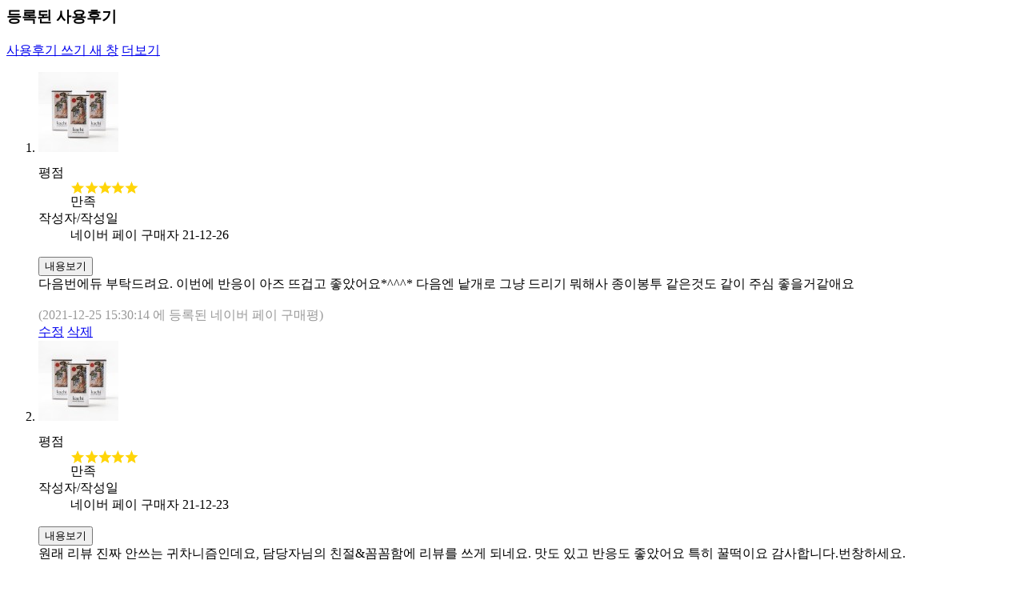

--- FILE ---
content_type: text/html; charset=utf-8
request_url: https://kachi.co.kr/shop/itemuse.php?it_id=1648194933&page=4
body_size: 12630
content:
<meta name="robots" content="noindex, nofollow">
<script src="https://kachi.co.kr/js/viewimageresize.js"></script>

<!-- 상품 사용후기 시작 { -->
<section id="sit_use_list">
    <h3>등록된 사용후기</h3>

    <div class="sit_use_top">
                <div id="sit_use_wbtn">
            <a href="https://kachi.co.kr/shop/itemuseform.php?it_id=1648194933" class="btn02 itemuse_form">사용후기 쓰기<span class="sound_only"> 새 창</span></a>
            <a href="https://kachi.co.kr/shop/itemuselist.php" class="btn01 itemuse_list">더보기</a>
        </div>
    </div>
    
    <ol id="sit_use_ol">
        <li class="sit_use_li">
			<span class="sit_thum"><img src="https://kachi.co.kr/data/item/1648194933/thumb-26rWs66mU7J247Y287Ji0_100x100.jpg" width="100" height="100" alt=""></span> 
            <dl class="sit_use_dl">
                <dt>평점<dt>
                <dd class="sit_use_star"><img src="https://kachi.co.kr/shop/img/s_star5.png" alt="별5개" width="85"></dd>
                <dt></dt>
                <dd class="sit_use_tit">만족</dd>
                <dt>작성자/작성일</dt>
                <dd>네이버 페이 구매자<span class="st_bg"></span><i class="fa fa-clock-o" aria-hidden="true"></i> 21-12-26</dd>
            </dl>
			<button type="button" class="sit_use_li_title">내용보기 <i class="fa fa-caret-down" aria-hidden="true"></i></button>

            <div id="sit_use_con_0" class="sit_use_con">
                <div class="sit_use_p">
                    다음번에듀 부탁드려요. 이번에 반응이 아즈 뜨겁고 좋았어요*^^^* 다음엔 낱개로 그냥 드리기 뭐해사 종이봉투 같은것도 같이 주심 좋을거같애요<br /><br /><span style="color:#999999;">(2021-12-25 15:30:14 에 등록된 네이버 페이 구매평)</span> 
                </div>

                                <div class="sit_use_cmd">
                    <a href="https://kachi.co.kr/shop/itemuseform.php?it_id=1648194933&amp;is_id=621&amp;w=u" class="itemuse_form btn01" onclick="return false;">수정</a>
                    <a href="https://kachi.co.kr/shop/itemuseformupdate.php?it_id=1648194933&amp;is_id=621&amp;w=d&amp;hash=569712b37b70d253ab70c5d4c4d338e7" class="itemuse_delete btn01">삭제</a>
                </div>
                
                            </div>
        </li>

    
        <li class="sit_use_li">
			<span class="sit_thum"><img src="https://kachi.co.kr/data/item/1648194933/thumb-26rWs66mU7J247Y287Ji0_100x100.jpg" width="100" height="100" alt=""></span> 
            <dl class="sit_use_dl">
                <dt>평점<dt>
                <dd class="sit_use_star"><img src="https://kachi.co.kr/shop/img/s_star5.png" alt="별5개" width="85"></dd>
                <dt></dt>
                <dd class="sit_use_tit">만족</dd>
                <dt>작성자/작성일</dt>
                <dd>네이버 페이 구매자<span class="st_bg"></span><i class="fa fa-clock-o" aria-hidden="true"></i> 21-12-23</dd>
            </dl>
			<button type="button" class="sit_use_li_title">내용보기 <i class="fa fa-caret-down" aria-hidden="true"></i></button>

            <div id="sit_use_con_1" class="sit_use_con">
                <div class="sit_use_p">
                    원래 리뷰 진짜 안쓰는 귀차니즘인데요,

담당자님의 친절&amp;꼼꼼함에 리뷰를 쓰게 되네요.
맛도 있고 반응도 좋았어요 특히 꿀떡이요 

감사합니다.번창하세요.<br /><br /><span style="color:#999999;">(2021-12-22 23:20:05 에 등록된 네이버 페이 구매평)</span> 
                </div>

                                <div class="sit_use_cmd">
                    <a href="https://kachi.co.kr/shop/itemuseform.php?it_id=1648194933&amp;is_id=617&amp;w=u" class="itemuse_form btn01" onclick="return false;">수정</a>
                    <a href="https://kachi.co.kr/shop/itemuseformupdate.php?it_id=1648194933&amp;is_id=617&amp;w=d&amp;hash=c589e2340bb623057c8ed4b63291f30a" class="itemuse_delete btn01">삭제</a>
                </div>
                
                            </div>
        </li>

    
        <li class="sit_use_li">
			<span class="sit_thum"><img src="https://kachi.co.kr/data/item/1648194933/thumb-26rWs66mU7J247Y287Ji0_100x100.jpg" width="100" height="100" alt=""></span> 
            <dl class="sit_use_dl">
                <dt>평점<dt>
                <dd class="sit_use_star"><img src="https://kachi.co.kr/shop/img/s_star5.png" alt="별5개" width="85"></dd>
                <dt></dt>
                <dd class="sit_use_tit">맛있어요.
도착했을때 아직 온기가 남아있었어 
받는 분도 좋아하셨고
바로 먹으니 부들부들 …</dd>
                <dt>작성자/작성일</dt>
                <dd>네이버 페이 구매자<span class="st_bg"></span><i class="fa fa-clock-o" aria-hidden="true"></i> 21-11-30</dd>
            </dl>
			<button type="button" class="sit_use_li_title">내용보기 <i class="fa fa-caret-down" aria-hidden="true"></i></button>

            <div id="sit_use_con_2" class="sit_use_con">
                <div class="sit_use_p">
                    <p class="word">맛있어요.
도착했을때 아직 온기가 남아있었어 
받는 분도 좋아하셨고
바로 먹으니 부들부들 넘 맛있었습니다.

기사님이 짜증을 내셔가지고 제가 당황스러웠지만
제품의 만족도고 높아 이해하겠습니다~!!</p><br /><br /><span style="color:#999999;">(2021-11-29 13:07:48 에 등록된 네이버 페이 구매평)</span> 
                </div>

                                <div class="sit_use_cmd">
                    <a href="https://kachi.co.kr/shop/itemuseform.php?it_id=1648194933&amp;is_id=606&amp;w=u" class="itemuse_form btn01" onclick="return false;">수정</a>
                    <a href="https://kachi.co.kr/shop/itemuseformupdate.php?it_id=1648194933&amp;is_id=606&amp;w=d&amp;hash=1383e637d1f225f3391891ab26ea7b33" class="itemuse_delete btn01">삭제</a>
                </div>
                
                            </div>
        </li>

    
        <li class="sit_use_li">
			<span class="sit_thum"><img src="https://kachi.co.kr/data/item/1648194933/thumb-26rWs66mU7J247Y287Ji0_100x100.jpg" width="100" height="100" alt=""></span> 
            <dl class="sit_use_dl">
                <dt>평점<dt>
                <dd class="sit_use_star"><img src="https://kachi.co.kr/shop/img/s_star5.png" alt="별5개" width="85"></dd>
                <dt></dt>
                <dd class="sit_use_tit">답례품으로 회사에 돌렸어요 시간맞춰서 꼼꼼히 보내주셔서 너무좋았어요 고급스럽다고 다들 그러…</dd>
                <dt>작성자/작성일</dt>
                <dd>네이버 페이 구매자<span class="st_bg"></span><i class="fa fa-clock-o" aria-hidden="true"></i> 21-11-27</dd>
            </dl>
			<button type="button" class="sit_use_li_title">내용보기 <i class="fa fa-caret-down" aria-hidden="true"></i></button>

            <div id="sit_use_con_3" class="sit_use_con">
                <div class="sit_use_p">
                    <p class="word">답례품으로 회사에 돌렸어요 시간맞춰서 꼼꼼히 보내주셔서 너무좋았어요 고급스럽다고 다들 그러네요 녹차설기랑 경단했는데 녹차는 맛났고 경단은 좀달았어요 답례하기로는 쵝고였어요 단거빼고는 다음에도 이용할것 같아요</p><br /><br /><span style="color:#999999;">(2021-11-26 16:59:35 에 등록된 네이버 페이 구매평)</span> 
                </div>

                                <div class="sit_use_cmd">
                    <a href="https://kachi.co.kr/shop/itemuseform.php?it_id=1648194933&amp;is_id=605&amp;w=u" class="itemuse_form btn01" onclick="return false;">수정</a>
                    <a href="https://kachi.co.kr/shop/itemuseformupdate.php?it_id=1648194933&amp;is_id=605&amp;w=d&amp;hash=04f0d33dc5a99349381f1e4340b37bb8" class="itemuse_delete btn01">삭제</a>
                </div>
                
                            </div>
        </li>

    
        <li class="sit_use_li">
			<span class="sit_thum"><img src="https://kachi.co.kr/data/item/1648194933/thumb-26rWs66mU7J247Y287Ji0_100x100.jpg" width="100" height="100" alt=""></span> 
            <dl class="sit_use_dl">
                <dt>평점<dt>
                <dd class="sit_use_star"><img src="https://kachi.co.kr/shop/img/s_star5.png" alt="별5개" width="85"></dd>
                <dt></dt>
                <dd class="sit_use_tit">회사에서 다들 이쁘다고 하니 만족스럽네요-:)</dd>
                <dt>작성자/작성일</dt>
                <dd>네이버 페이 구매자<span class="st_bg"></span><i class="fa fa-clock-o" aria-hidden="true"></i> 21-11-16</dd>
            </dl>
			<button type="button" class="sit_use_li_title">내용보기 <i class="fa fa-caret-down" aria-hidden="true"></i></button>

            <div id="sit_use_con_4" class="sit_use_con">
                <div class="sit_use_p">
                    <p class="word">회사에서 다들 이쁘다고 하니 만족스럽네요-:)</p><br /><br /><span style="color:#999999;">(2021-11-15 23:47:42 에 등록된 네이버 페이 구매평)</span> 
                </div>

                                <div class="sit_use_cmd">
                    <a href="https://kachi.co.kr/shop/itemuseform.php?it_id=1648194933&amp;is_id=595&amp;w=u" class="itemuse_form btn01" onclick="return false;">수정</a>
                    <a href="https://kachi.co.kr/shop/itemuseformupdate.php?it_id=1648194933&amp;is_id=595&amp;w=d&amp;hash=436b7d5eb2c38b84cfdd186f43a74f8f" class="itemuse_delete btn01">삭제</a>
                </div>
                
                            </div>
        </li>

    </ol></section>

<nav class="pg_wrap"><span class="pg"><a href="https://kachi.co.kr/shop/itemuse.php?it_id=1648194933&amp;page=1" class="pg_page pg_start">처음</a>
<a href="https://kachi.co.kr/shop/itemuse.php?it_id=1648194933&amp;page=1" class="pg_page">1</a><span class="sound_only">페이지</span>
<a href="https://kachi.co.kr/shop/itemuse.php?it_id=1648194933&amp;page=2" class="pg_page">2</a><span class="sound_only">페이지</span>
<a href="https://kachi.co.kr/shop/itemuse.php?it_id=1648194933&amp;page=3" class="pg_page">3</a><span class="sound_only">페이지</span>
<span class="sound_only">열린</span><strong class="pg_current">4</strong><span class="sound_only">페이지</span>
<a href="https://kachi.co.kr/shop/itemuse.php?it_id=1648194933&amp;page=5" class="pg_page">5</a><span class="sound_only">페이지</span>
<a href="https://kachi.co.kr/shop/itemuse.php?it_id=1648194933&amp;page=6" class="pg_page">6</a><span class="sound_only">페이지</span>
<a href="https://kachi.co.kr/shop/itemuse.php?it_id=1648194933&amp;page=7" class="pg_page">7</a><span class="sound_only">페이지</span>
<a href="https://kachi.co.kr/shop/itemuse.php?it_id=1648194933&amp;page=8" class="pg_page">8</a><span class="sound_only">페이지</span>
<a href="https://kachi.co.kr/shop/itemuse.php?it_id=1648194933&amp;page=9" class="pg_page">9</a><span class="sound_only">페이지</span>
<a href="https://kachi.co.kr/shop/itemuse.php?it_id=1648194933&amp;page=10" class="pg_page">10</a><span class="sound_only">페이지</span>
<a href="https://kachi.co.kr/shop/itemuse.php?it_id=1648194933&amp;page=11" class="pg_page pg_next">다음</a>
<a href="https://kachi.co.kr/shop/itemuse.php?it_id=1648194933&amp;page=16" class="pg_page pg_end">맨끝</a>
</span></nav>
<script>
$(function(){
    $(".itemuse_form").click(function(){
        window.open(this.href, "itemuse_form", "width=810,height=680,scrollbars=1");
        return false;
    });

    $(".itemuse_delete").click(function(){
        if (confirm("정말 삭제 하시겠습니까?\n\n삭제후에는 되돌릴수 없습니다.")) {
            return true;
        } else {
            return false;
        }
    });

    $(".sit_use_li_title").click(function(){
        var $con = $(this).siblings(".sit_use_con");
        if($con.is(":visible")) {
            $con.slideUp();
        } else {
            $(".sit_use_con:visible").hide();
            $con.slideDown(
                function() {
                    // 이미지 리사이즈
                    $con.viewimageresize2();
                }
            );
        }
    });

    $(".pg_page").click(function(){
        $("#itemuse").load($(this).attr("href"));
        return false;
    });
});
</script>
<!-- } 상품 사용후기 끝 -->